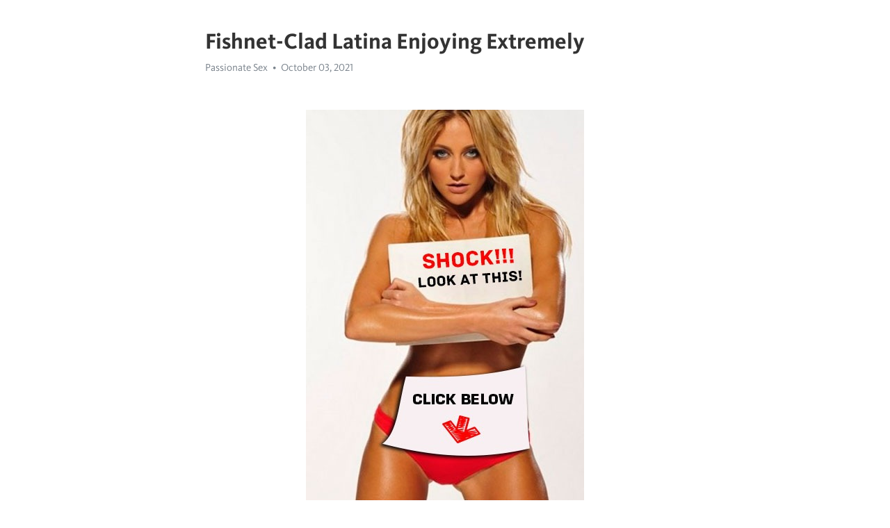

--- FILE ---
content_type: text/html; charset=utf-8
request_url: https://telegra.ph/Fishnet-Clad-Latina-Enjoying-Extremely-10-03
body_size: 8249
content:
<!DOCTYPE html>
<html>
  <head>
    <meta charset="utf-8">
    <title>Fishnet-Clad Latina Enjoying Extremely – Telegraph</title>
    <meta name="viewport" content="width=device-width, initial-scale=1.0, minimum-scale=1.0, maximum-scale=1.0, user-scalable=no" />
    <meta name="format-detection" content="telephone=no" />
    <meta http-equiv="X-UA-Compatible" content="IE=edge" />
    <meta name="MobileOptimized" content="176" />
    <meta name="HandheldFriendly" content="True" />
    <meta name="robots" content="index, follow" />
    <meta property="og:type" content="article">
    <meta property="og:title" content="Fishnet-Clad Latina Enjoying Extremely">
    <meta property="og:description" content="➡➡➡ CLICK HERE&#33;">
    <meta property="og:image" content="https://telegra.ph/file/cad19233d983a01483400.jpg">
    <meta property="og:site_name" content="Telegraph">
    <meta property="article:published_time" content="2021-10-03T10:56:25+0000">
    <meta property="article:modified_time" content="2021-10-03T10:56:25+0000">
    <meta property="article:author" content="Passionate Sex">
    <meta name="twitter:card" content="summary">
    <meta name="twitter:title" content="Fishnet-Clad Latina Enjoying Extremely">
    <meta name="twitter:description" content="➡➡➡ CLICK HERE&#33;">
    <meta name="twitter:image" content="https://telegra.ph/file/cad19233d983a01483400.jpg">
    <link rel="canonical" href="https://telegra.ph/Fishnet-Clad-Latina-Enjoying-Extremely-10-03" />
    <link rel="shortcut icon" href="/favicon.ico?1" type="image/x-icon">
    <link rel="icon" type="image/png" href="/images/favicon.png?1" sizes="16x16">
    <link rel="icon" type="image/png" href="/images/favicon_2x.png?1" sizes="32x32">
    <link href="/css/quill.core.min.css" rel="stylesheet">
    <link href="/css/core.min.css?47" rel="stylesheet">
  </head>
  <body>
    <div class="tl_page_wrap">
      <div class="tl_page">
        <main class="tl_article">
          <header class="tl_article_header" dir="auto">
            <h1>Fishnet-Clad Latina Enjoying Extremely</h1>
            <address>
              <a rel="author">Passionate Sex</a><!--
           --><time datetime="2021-10-03T10:56:25+0000">October 03, 2021</time>
            </address>
          </header>
          <article id="_tl_editor" class="tl_article_content"><h1>Fishnet-Clad Latina Enjoying Extremely<br></h1><address>Passionate Sex<br></address><p><br></p><figure><img src="/file/cad19233d983a01483400.jpg"><figcaption></figcaption></figure><p><br><br class="inline"><p><a href="http://as.pusktnk.ru/st-tl?q=Fishnet-clad%20Latina%20enjoying%20extremely%20passionate%20sex" target="_blank">➡➡➡ CLICK HERE&#33;</a></p><br class="inline"><br><br class="inline"><br><br class="inline"><br><br class="inline"><br><br class="inline"><br><br class="inline"><br><br class="inline"><br><br class="inline"><br><br class="inline"><br><br class="inline"><br><br class="inline"><br><br class="inline"><br><br class="inline"><br><br class="inline"><br><br class="inline"><br><br class="inline"><br><br class="inline"><br><br class="inline"><br><br class="inline"><br><br class="inline"><br><br class="inline"><br><br class="inline"><br><br class="inline"><br><br class="inline"><br><br class="inline"><br><br class="inline"><br><br class="inline"><br><br class="inline"><br><br class="inline">Fishnet-clad Latina enjoying extremely passionate sex Watch My GF Tube presents: Fishnet-clad Latina enjoying extremely passionate sex. Sponsored by Porn Site: Big Tits at Work. Video with Categories: Big Tits, Stockings, Hardcore.<br class="inline">Results for: love making latina passionate VIP SEX VAULT - Perfect Babe Isabella Chrystin Enjoying Passionate Sex Session. 2M % 10min - p. Sinful Xxx. Deep in the Afternoon. k % 10min - p. Hd Love. Squirting latina model gets cumshot from man. k % 8min - p.<br class="inline">Fishnet-clad mature bitch enjoying hardcore sex in an office. 3,8K views ; 61,1% h Stunning fishnet-clad lesbian cougar enjoying a vibrator fuck. 6,3K views ; 53,8% Fishnet-clad tart enjoying an interracial ass fuck. 22,9K views ; 75,4% Fishnet-clad Hungarian maid enjoying a fantastic reverse cowgirl style fuck. 6,7K views ; <br class="inline">Popular latina videos. Tight-bodied exotic Latinas strip and fuck cock. Extremely passionate real sex xxx Rough rectal fuckfest for Lexy Banderas birthday. Amateur Anal Blowjob Latina Shaved Teen. 11 months ago Very Free Porn. Atrapados. Big ass Big tits Black Blowjob Dick Latina .<br class="inline">Hairy pussy Latina enjoying outdoors sex right here. 56% (18 votes) Doll on red high heels got pleased by fat long sausage Extra-tanned Latina enjoying her poolside pounding. 80% (10 is enjoying hardcore sex and big cocks. 74% ( votes) Latin slut is sexy red underwear is seducing you hard. 67% (15 votes) Fishnet-clad blond-haired.<br class="inline">Fishnet-clad Thai teen enjoying an interracial screw. 13,2K views ; 73,6% Mini-skirt clad Pinay teen enjoying a wild threesome. 15,1K views ; 61,0% Hot fishnet-clad Latina enjoying an interracial threesome. 1,5K views ; 50,0% Fishnet-clad Hungarian maid enjoying a fantastic reverse cowgirl style fuck. 6,7K views ; 58,8% Show.<br class="inline">All the nasty studs know that nasty Latina ladies are the most passionate and impressive when it comes to swallowing schlongs, riding on thick peckers, enjoying hardcore anal hammering and many more.<br class="inline">Passionate Video at [HOST] And more porn: Passionate Love Making, Passionate Sex Bed, Passionate Sex Missionary, Passionate Beauty, Passionate Romantic Couple.<br class="inline">Watch Passionate Sex porn videos for free, here on [HOST] Discover the growing collection of high quality Most Relevant XXX movies and clips. No other sex tube is more popular and features more Passionate Sex scenes than Pornhub&#33; Browse through our impressive selection of porn videos in HD quality on any device you own.<br class="inline">3some 69 amateur amazing american anal asian ass assfucking asslick babe bbw bdsm beauty bed sex bedroom big ass big black cock big cock big natural tits big tits black blonde blowjob bondage booty british brunette casting chubby close up college compilation cougar couple cowgirl creampie cuckold cum cum in mouth cum swallowing cumshot.<br class="inline">[HOST] is a porn site with millions of free videos. Our database has everything you&#39;ll ever need, so enter &amp; enjoy ;).<br class="inline">Mature Latina clips. How about some perfect latina mature porn videos? What we have here is so damn nasty and every fan of freaky moms gotta love it. Watch out for some fantastic latina clips that will leave you impressed. There&#39;s a fantastic selection of mature porn videos in high quality. This is a mandatory place for all lovers of this porn.<br class="inline">Our collection of mature zoo porn is updated on an hourly basis which means there will NEVER be a shortage of hardcore bestiality XXX for you to watch. We only upload videos starring MILFs, GILFs, cougars, housewives, you name it. Mature pussies are superior.<br class="inline">Watch Latina Making Love porn videos for free, here on [HOST] Discover the growing collection of high quality Most Relevant XXX movies and clips. No other sex tube is more popular and features more Latina Making Love scenes than Pornhub&#33; Browse through our impressive selection of porn videos in HD quality on any device you own.<br class="inline">Smoking hot Latina turns into a passionate hussy when having sex. Tags: ass, big ass domination, extreme, passionate, teen (18+) 22 days ago. Reckless Passion With Tony Montana And Blondie Bee. Tags: blondie bee, brunette, classic, cunnilingus, handjob Rough and passionate sex and dominaton for amateur chubby chick. Tags: amateur.<br class="inline">Vivacious Colombian MILF enjoying interracial oral sex. 8,0K views ; 64,0% Fishnet-clad British MILF getting banged by a black dude. 14,4K views ; 73,5% Fishnet-clad Colombian woman enjoying a tongue and finger fuck. 7,5K views ; 59,3% Fishnet-clad Latina enjoying the most amazing interracial pounding. 8,8K views ; 71,6% <br class="inline">Very passionate sex by the fire with hot natural brunette Autumn Falls. Hayli Sanders&#39; passionate lesbian compilation. Slim brunette girl Kris The Foxx is passionate about fucking. Very passionate sex with adorable blonde Lika Star. Kimber Woods passionate kitchen anal with James Deen.<br class="inline">Amateur couple has barely covered sex next to roommate in bed p 14 min Lelu Love - M Views - X-Mas morning sex with my sexy girlfriend having a squirting orgasm is the best sex you can get.<br class="inline">Real home sex, amateur home made movies, updated daily. Fresh private porn clips, homemade sex video, hidden spy cams, home made porn. Bookmark us&#33; And don&#39;t forget to have a daily peek into one hot and very exclusive real home made voyeur sex and homemade porn videos&#33;<br class="inline">Mary and her boyfriend enjoy incredibly passionate and sensual sex. Published by Sexyhub_com. 9 years ago. Orgasms - Her body is built for sex. 1,, 98%. ORGASMS Young blonde with amazing ass and shaved pussy Very hot upload. 3 years ago. Reply. G. geili She&#39;s an Amazing Girl, fantastic&#33; 3 years ago. Reply. J.<br class="inline">Extremely passionate sex doll gives a stunning deepthroat. 64% (13 votes) Outdoors banging for a very sexy Latina slut. 75% (28 votes) Two cute and attractive college girls are enjoying sex games. 60% (5 votes) Big-breasted nerdy hottie showing off her fat tits. 43% (7 votes).<br class="inline">Passionate 69 makes a voluptuous Latina Milf moan with pleasure. Sexy mature grannies enjoy passionate sex with young boy toys. Busty Milf seductively strips before the passionate POV cock ride. Desirable blonde mature kisses and fucks a dude very passionately. Young hunk and fugly mature granny have passionate.<br class="inline">Watch the best Passionate porn videos on Bellesa Porn for Women. Discover our big collection of high quality Most Updated XXX movies and clips. Fee high definition Passionate porn.<br class="inline">Results for: passionate sex tranny lovemaking , videos. Watch naughty tranny busty teenager enjoy massive dick in her asshole the hard way. 8k 89% 6min - p. Latina Tranny Sofia Sanders and Gabriel Alessandro trades blowjob and anal sex. k 96% 6min - p.<br class="inline">You won’t find hardcore stuff in here because this place belongs to passionate sex where partners respect feelings of each other. Joyful teen moans with passion while topping thick dick of her horny lover moving back and forth and reaching one orgasm after another. Perfect bodied Stacy Cruz has extremely erotic midnight fuck. 89% 6 14,<br class="inline">Get our guarantie for you orgasm from watching our nubile girls sex movies&#33; This page contain only nube and freshest teen pornmodels&#33; We collect most hot and first time casting for adult videos teen models&#33;<br class="inline">Two randy t-girl hotties enjoy passionate sex on the bed. Tags: anal, blowjob, passionate, tranny, transsexual. 6 months ago Extremely passionate true sex Did u ever wonder what happens when a. Tags: amateur, extreme, passionate. big ass, big tits, latina, passionate, stockings. 2 years ago. TrannyOne. Shemale with blonde hair has.<br class="inline">Hard body latina step mom and son fuck on the floor. Hot MILF gagging and getting anal fucked. Outdoor solo with hot MILF in boots Sovereign Syre. Passionate sex with nerdy brunette and cum on glasses. Passionate sex in the bedroom with stunning brunette. Hot Milf shows off her sexy long legs. Brunette.<br class="inline">90, passionate love lovemaking slow missionary FREE videos found on XVIDEOS for this search. Related searches couple having passionate sex the bedroom missionary slow foreplay romantic sensual fuck missionary slow cum inside pussy fucking missionary creampie slow motion fuck nice and slow slow missionary slow motion fucking brunette.<br class="inline">Mature Sex Stories Hub. Browse All Mature Stories New Mature Sex Stories Lost Creek Wives&#39; Club Pt. 07 03/19/21 4 Maureen Succumbing is very complicated. by.<br class="inline">Watch Orgasms Petite Brunette Enjoys Passionate Romantic Sex video on xHamster - the ultimate archive of free Czech Passionate Reddit HD porn tube movies&#33; ORGASMS Young couple enjoy passionate fuck. , 99%. ORGASMS Hot firm ass on happy tiny teen sensual young love. 1,, 99%. sexy very sexy. 6 years ago. Reply. C.<br class="inline">, couple having passionate sex the bedroom missionary FREE videos found on XVIDEOS for this search.<br class="inline">Search for: extreme (in all categories). Petite and tanned Jap Hitomi Mano squirts on cock and fingers.<br class="inline">Raul Costa fucks curvaceous latina with massive tits 1 week ago XoZilla big tits latina riding big cock brunette; Latina t-girl enjoys hardcore anal sex with perverted big penis white friend 3 days ago SheShaft penis big tits shemale and girl lingerie shemale; Cuban Gold Digger Begs to be Fucked by a Rich Man - Latina.<br class="inline">BBC TS fucks her white bitch boy very passionate. Like Dislike Close. 1 year ago. XHamster. 34% Cumming Into Her. Like Dislike Close. 2 months ago. 4KPorn. Hot anal sex with passionate Tgirl. Like Dislike Close. Tranny Aubrey Kate has passionate sex with her black lover. Like Dislike Close. 2 years ago. SunPorno. HD 67% <br class="inline">Busty Latina enjoys her quickie Busty Brunette Whore For A Dirty Old Prisoner Teen with perfect tits has passionate sex in the morning Orgasms visibly Stunning brunette woman Mofos - I Know That Girl - Athletic Brunettes Perfect DDDs s Fishnet-clad brunette bombshell Stunning flexible brunette.<br class="inline">Passionate sex between dude and a very hot blonde shemale. Tags: blonde, hd, passionate. 8 years ago. blowjob, dick, latina, passionate, tranny. 4 years ago. TrannyOne. Seductive blonde Tgirl and her man have passionate lovemaking session Two sensual Asian ladyboys enjoy passionate sex in the bed. Tags: asian, bed sex.<br class="inline">BEST CHEATING WIVES ARE DOMINANT WOMEN&#33; THEY ARE ALWAYS ON TOP&#33; We&#39;ve launched a new site dedicated to Beautiful and Sexy, but Merciless and Dominant Wives&#33; Welcome to our new LOVE HURTS female domination project&#33; Be Warned: Love REALLY Hurts here&#33;. Watch beautiful and cruel women using every chance to dominate their submissive men&#33;<br class="inline">Disclaimer: All models on this website are 18 years or older. [HOST] has a zero-tolerance policy against ILLEGAL pornography. All galleries and links are provided by 3rd parties. We have no control over the content of these pages.<br class="inline">ColliderPorn Free Sex Videos free. Collider Porn - The Best Free Porn Collection&#33; Bookmark our site now (Ctrl+D) andcome back tomorrow for more updates&#33; 18+ ONLY.<br class="inline">Sweet and spicy ATK Hairy beauty is having a very sweet beaver. 26, %. HD. College Dorm Room Orgy Party Live on Cam. 35, 65%. horny latina with big ass. 1, %. Cheating brunette wifey Erika Hiramatsu gets fucked and creampied. Fishnet-clad beauty enjoying doggy style sex on cam. Report this video as Inappropriate.<br class="inline">Fishnet-Clad Latina Mika.. Chubby Latina blonde with.. Incredible Sex With The Sexy.. Sexy latinas try real extreme. Latin schoolgirl fucking.. Curvy chick with big nipples.. Rough and passionate sex.. Curly ebony rides the whie.. Latina beach babe picked up.<br class="inline">Step up and see for yourself why so many millions of porn experts agree that this is the perfect xxx archive for anyone looking to enjoy a specific hardcore category or searching for a new porn category to entertain for the very first time&#33;<br class="inline">Very cute and slutty angel Harmony Wonder is enjoying anal sex 10 months ago OkXXX teen anal (18+), latina; Flexible teenage Alexa Flaxy comes back for a creampie 2 years ago HDSex teen anal (18+), flexible; Students are double penetrating a passionate brunette Katrin Tequila.<br class="inline">Real sex movies from real amateur couples and swingers only at Real Novice dot com. Free Extreme Abuse Sex Videos Sunporno Uncensored. extreme, uncensored, hardcore. Watch This Teen Enjoying Hot Sex On The Bed. brunette, hardcore, bed sex.<br class="inline">POV anal video featuring a very passionate amateur gay couple. Tags: amateur, anal, barebacking, couple, passionate. 11 months ago 4 Lucas Exclusive Adriano Carrasco and Tony Rivera Have Passionate Sex. Tags: kissing, muscled, passionate. 2 years ago Handsome and built studs enjoy passionate oral and anal. Tags: anal, big cock, blowjob.<br class="inline">Free porn sex photos &amp; nude pussy pics. PICHUNTER has the largest collection of free porn and is trusted since <br class="inline">Sexy lady is fucking with a hound Animal Sex Gold [HOST]]]&gt; [HOST]Fishnet-clad Latina enjoying extremely passionate sexPussy nude teen table Blonde porn video featuring delicious young slut Lizzie Bell Tamil girls pussy and nipples Abuse: young teen porn videos rusian teen: young teen porn videos Hardcore sex action with Jenna and her Horny lover Saif ali khan hot nude fuck Torrid ginger beauty Amarna Miller is happy to be fucked missionary Pictures of naked flat chested women Big tittied blond sex doll Candy Alexa got attacked in mish pose tough<br class="inline"><br class="inline"><p><a href="/Doggystyle-Porn-Video-Starring-Euro-Slut-Sofy-10-02">Doggystyle porn video starring Euro slut Sofy Soul – She Gets Stretched</a></p><br class="inline"><p><a href="/Ebony-Nadia-Jays-Black-Pussy-Gets-Filled-By-10-02">Ebony Nadia Jays black pussy gets filled by white dudes cock</a></p><br class="inline"><p><a href="/Catty-Cute-Porn-09-29">Catty Cute Porn</a></p><br class="inline"><p><a href="/A-Busty-Woman-Organized-An-Old-Lover-A-09-27">A busty woman organized an old lover a passionate threesome</a></p><br class="inline"><p><a href="/Dick-And-Pussy-Naked---XXX-Pics-10-01">Dick and pussy naked - XXX pics</a></p><br class="inline"><p><a href="/Big-Cocked-Guy-Fucks-Black-Chick-Chanell-Hearts-09-28">Big cocked guy fucks black chick Chanell Hearts hairy pussy</a></p><br class="inline"><p><a href="/Bettina-Campbell-Porn-09-28">Bettina Campbell Porn</a></p><br class="inline"><p><a href="/Eva-Marie-Young-Teen-Porn-Videos-10-02">Eva Marie young teen porn videos</a></p><br class="inline"><p><a href="/Ashlynn-Leigh-Porn-09-28">Ashlynn Leigh Porn</a></p><br class="inline"><p><a href="/Charming-Redhead-Bitch-Greedily-Sucks-Delicious-09-29">Charming redhead bitch greedily sucks delicious hard dick</a></p><br></p></article>
          <div id="_tl_link_tooltip" class="tl_link_tooltip"></div>
          <div id="_tl_tooltip" class="tl_tooltip">
            <div class="buttons">
              <span class="button_hover"></span>
              <span class="button_group"><!--
             --><button id="_bold_button"></button><!--
             --><button id="_italic_button"></button><!--
             --><button id="_link_button"></button><!--
           --></span><!--
           --><span class="button_group"><!--
             --><button id="_header_button"></button><!--
             --><button id="_subheader_button"></button><!--
             --><button id="_quote_button"></button><!--
           --></span>
            </div>
            <div class="prompt">
              <span class="close"></span>
              <div class="prompt_input_wrap"><input type="url" class="prompt_input" /></div>
            </div>
          </div>
          <div id="_tl_blocks" class="tl_blocks">
            <div class="buttons">
              <button id="_image_button"></button><!--
           --><button id="_embed_button"></button>
            </div>
          </div>
          <aside class="tl_article_buttons">
            <div class="account account_top"></div>
            <button id="_edit_button" class="button edit_button">Edit</button><!--
         --><button id="_publish_button" class="button publish_button">Publish</button>
            <div class="account account_bottom"></div>
            <div id="_error_msg" class="error_msg"></div>
          </aside>
        </main>
      </div>
          <div class="tl_page_footer">
      <div id="_report_button" class="tl_footer_button">Report content on this page</div>
    </div>
    </div>
      <div class="tl_popup tl_popup_hidden" id="_report_popup">
    <main class="tl_popup_body tl_report_popup">
      <form id="_report_form" method="post">
        <section>
          <h2 class="tl_popup_header">Report Page</h2>
          <div class="tl_radio_items">
            <label class="tl_radio_item">
              <input type="radio" class="radio" name="reason" value="violence">
              <span class="tl_radio_item_label">Violence</span>
            </label>
            <label class="tl_radio_item">
              <input type="radio" class="radio" name="reason" value="childabuse">
              <span class="tl_radio_item_label">Child Abuse</span>
            </label>
            <label class="tl_radio_item">
              <input type="radio" class="radio" name="reason" value="copyright">
              <span class="tl_radio_item_label">Copyright</span>
            </label>
            <label class="tl_radio_item">
              <input type="radio" class="radio" name="reason" value="illegal_drugs">
              <span class="tl_radio_item_label">Illegal Drugs</span>
            </label>
            <label class="tl_radio_item">
              <input type="radio" class="radio" name="reason" value="personal_details">
              <span class="tl_radio_item_label">Personal Details</span>
            </label>
            <label class="tl_radio_item">
              <input type="radio" class="radio" name="reason" value="other">
              <span class="tl_radio_item_label">Other</span>
            </label>
          </div>
          <div class="tl_textfield_item tl_comment_field">
            <input type="text" class="tl_textfield" name="comment" value="" placeholder="Add Comment…">
          </div>
          <div class="tl_copyright_field">
            Please submit your DMCA takedown request to <a href="mailto:dmca@telegram.org?subject=Report%20to%20Telegraph%20page%20%22Fishnet-Clad%20Latina%20Enjoying%20Extremely%22&body=Reported%20page%3A%20https%3A%2F%2Ftelegra.ph%2FFishnet-Clad-Latina-Enjoying-Extremely-10-03%0A%0A%0A" target="_blank">dmca@telegram.org</a>
          </div>
        </section>
        <aside class="tl_popup_buttons">
          <button type="reset" class="button" id="_report_cancel">Cancel</button>
          <button type="submit" class="button submit_button">Report</button>
        </aside>
      </form>
    </main>
  </div>
    
    <script>var T={"apiUrl":"https:\/\/edit.telegra.ph","uploadEnabled":false,"datetime":1633258585,"pageId":"67e0e2c6cb7aa80a47ac8","editable":true};(function(){var b=document.querySelector('time');if(b&&T.datetime){var a=new Date(1E3*T.datetime),d='January February March April May June July August September October November December'.split(' ')[a.getMonth()],c=a.getDate();b.innerText=d+' '+(10>c?'0':'')+c+', '+a.getFullYear()}})();</script>
    <script src="/js/jquery.min.js"></script>
    <script src="/js/jquery.selection.min.js"></script>
    <script src="/js/autosize.min.js"></script>
    <script src="/js/load-image.all.min.js?1"></script>
    <script src="/js/quill.min.js?10"></script>
    <script src="/js/core.min.js?67"></script>
    <script async src="https://t.me/_websync_?path=Fishnet-Clad-Latina-Enjoying-Extremely-10-03&hash=322fca28ea88ec1a57"></script>
  </body>
</html>